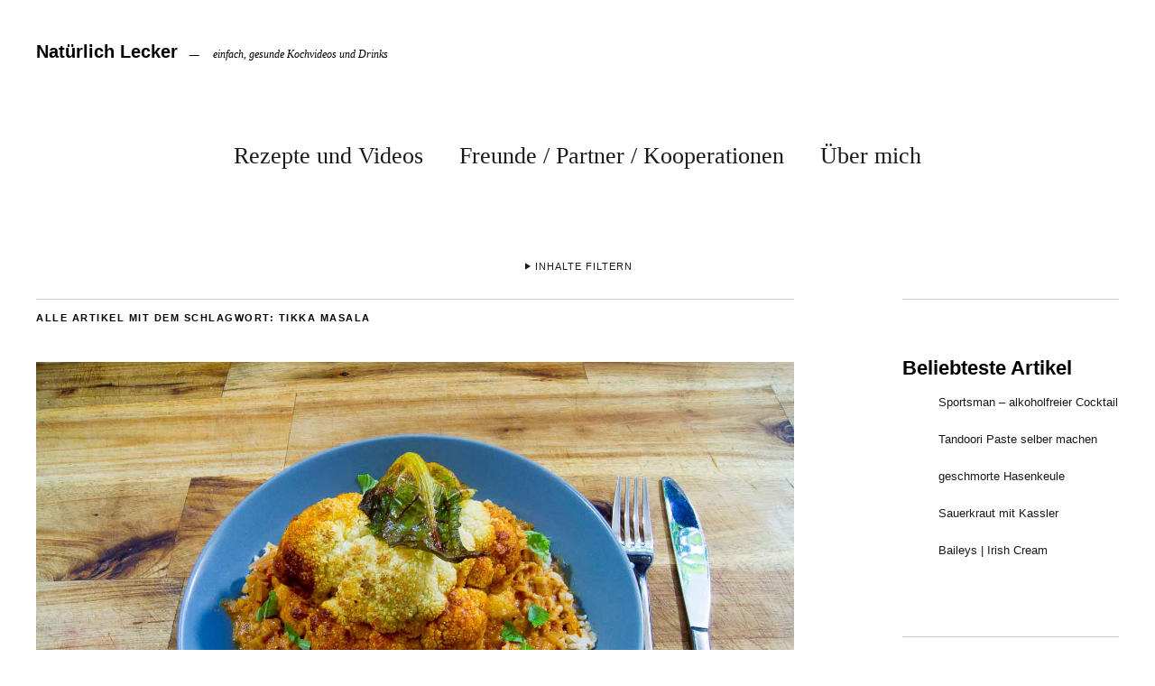

--- FILE ---
content_type: text/html; charset=UTF-8
request_url: https://www.natuerlichlecker.net/tag/tikka-masala
body_size: 15565
content:
<!DOCTYPE html><html lang="de"><head><meta charset="UTF-8" /><meta name="viewport" content="width=device-width,initial-scale=1"><link rel="profile" href="http://gmpg.org/xfn/11"><link rel="pingback" href="https://www.natuerlichlecker.net/xmlrpc.php"> <!--[if lt IE 9]> <script src="https://www.natuerlichlecker.net/wp-content/themes/zuki/js/html5.js"></script> <![endif]--><meta name='robots' content='index, follow, max-image-preview:large, max-snippet:-1, max-video-preview:-1' /><title>tikka masala Archives - Natürlich Lecker</title><link rel="canonical" href="https://www.natuerlichlecker.net/tag/tikka-masala" /><meta property="og:locale" content="de_DE" /><meta property="og:type" content="article" /><meta property="og:title" content="tikka masala Archives - Natürlich Lecker" /><meta property="og:url" content="https://www.natuerlichlecker.net/tag/tikka-masala" /><meta property="og:site_name" content="Natürlich Lecker" /> <script type="application/ld+json" class="yoast-schema-graph">{"@context":"https://schema.org","@graph":[{"@type":"CollectionPage","@id":"https://www.natuerlichlecker.net/tag/tikka-masala","url":"https://www.natuerlichlecker.net/tag/tikka-masala","name":"tikka masala Archives - Natürlich Lecker","isPartOf":{"@id":"https://www.natuerlichlecker.net/#website"},"primaryImageOfPage":{"@id":"https://www.natuerlichlecker.net/tag/tikka-masala#primaryimage"},"image":{"@id":"https://www.natuerlichlecker.net/tag/tikka-masala#primaryimage"},"thumbnailUrl":"https://www.natuerlichlecker.net/wp-content/uploads/2015/09/Blumenkohl-Tikka-Masala-2-von-1.jpg","breadcrumb":{"@id":"https://www.natuerlichlecker.net/tag/tikka-masala#breadcrumb"},"inLanguage":"de"},{"@type":"ImageObject","inLanguage":"de","@id":"https://www.natuerlichlecker.net/tag/tikka-masala#primaryimage","url":"https://www.natuerlichlecker.net/wp-content/uploads/2015/09/Blumenkohl-Tikka-Masala-2-von-1.jpg","contentUrl":"https://www.natuerlichlecker.net/wp-content/uploads/2015/09/Blumenkohl-Tikka-Masala-2-von-1.jpg","width":1536,"height":1024,"caption":"SONY DSC"},{"@type":"BreadcrumbList","@id":"https://www.natuerlichlecker.net/tag/tikka-masala#breadcrumb","itemListElement":[{"@type":"ListItem","position":1,"name":"Home","item":"https://www.natuerlichlecker.net/"},{"@type":"ListItem","position":2,"name":"tikka masala"}]},{"@type":"WebSite","@id":"https://www.natuerlichlecker.net/#website","url":"https://www.natuerlichlecker.net/","name":"Natürlich Lecker","description":"einfach, gesunde Kochvideos und Drinks","potentialAction":[{"@type":"SearchAction","target":{"@type":"EntryPoint","urlTemplate":"https://www.natuerlichlecker.net/?s={search_term_string}"},"query-input":{"@type":"PropertyValueSpecification","valueRequired":true,"valueName":"search_term_string"}}],"inLanguage":"de"}]}</script> <link rel="alternate" type="application/rss+xml" title="Natürlich Lecker &raquo; Feed" href="https://www.natuerlichlecker.net/feed" /> <script type="text/javascript" id="wpp-js" src="https://www.natuerlichlecker.net/wp-content/plugins/wordpress-popular-posts/assets/js/wpp.min.js?ver=7.3.6" data-sampling="0" data-sampling-rate="100" data-api-url="https://www.natuerlichlecker.net/wp-json/wordpress-popular-posts" data-post-id="0" data-token="66bc0430de" data-lang="0" data-debug="0"></script> <link rel="alternate" type="application/rss+xml" title="Natürlich Lecker &raquo; tikka masala Schlagwort-Feed" href="https://www.natuerlichlecker.net/tag/tikka-masala/feed" /><style id='wp-img-auto-sizes-contain-inline-css' type='text/css'>img:is([sizes=auto i],[sizes^="auto," i]){contain-intrinsic-size:3000px 1500px}
/*# sourceURL=wp-img-auto-sizes-contain-inline-css */</style><style id='wp-block-library-inline-css' type='text/css'>:root{--wp-block-synced-color:#7a00df;--wp-block-synced-color--rgb:122,0,223;--wp-bound-block-color:var(--wp-block-synced-color);--wp-editor-canvas-background:#ddd;--wp-admin-theme-color:#007cba;--wp-admin-theme-color--rgb:0,124,186;--wp-admin-theme-color-darker-10:#006ba1;--wp-admin-theme-color-darker-10--rgb:0,107,160.5;--wp-admin-theme-color-darker-20:#005a87;--wp-admin-theme-color-darker-20--rgb:0,90,135;--wp-admin-border-width-focus:2px}@media (min-resolution:192dpi){:root{--wp-admin-border-width-focus:1.5px}}.wp-element-button{cursor:pointer}:root .has-very-light-gray-background-color{background-color:#eee}:root .has-very-dark-gray-background-color{background-color:#313131}:root .has-very-light-gray-color{color:#eee}:root .has-very-dark-gray-color{color:#313131}:root .has-vivid-green-cyan-to-vivid-cyan-blue-gradient-background{background:linear-gradient(135deg,#00d084,#0693e3)}:root .has-purple-crush-gradient-background{background:linear-gradient(135deg,#34e2e4,#4721fb 50%,#ab1dfe)}:root .has-hazy-dawn-gradient-background{background:linear-gradient(135deg,#faaca8,#dad0ec)}:root .has-subdued-olive-gradient-background{background:linear-gradient(135deg,#fafae1,#67a671)}:root .has-atomic-cream-gradient-background{background:linear-gradient(135deg,#fdd79a,#004a59)}:root .has-nightshade-gradient-background{background:linear-gradient(135deg,#330968,#31cdcf)}:root .has-midnight-gradient-background{background:linear-gradient(135deg,#020381,#2874fc)}:root{--wp--preset--font-size--normal:16px;--wp--preset--font-size--huge:42px}.has-regular-font-size{font-size:1em}.has-larger-font-size{font-size:2.625em}.has-normal-font-size{font-size:var(--wp--preset--font-size--normal)}.has-huge-font-size{font-size:var(--wp--preset--font-size--huge)}.has-text-align-center{text-align:center}.has-text-align-left{text-align:left}.has-text-align-right{text-align:right}.has-fit-text{white-space:nowrap!important}#end-resizable-editor-section{display:none}.aligncenter{clear:both}.items-justified-left{justify-content:flex-start}.items-justified-center{justify-content:center}.items-justified-right{justify-content:flex-end}.items-justified-space-between{justify-content:space-between}.screen-reader-text{border:0;clip-path:inset(50%);height:1px;margin:-1px;overflow:hidden;padding:0;position:absolute;width:1px;word-wrap:normal!important}.screen-reader-text:focus{background-color:#ddd;clip-path:none;color:#444;display:block;font-size:1em;height:auto;left:5px;line-height:normal;padding:15px 23px 14px;text-decoration:none;top:5px;width:auto;z-index:100000}html :where(.has-border-color){border-style:solid}html :where([style*=border-top-color]){border-top-style:solid}html :where([style*=border-right-color]){border-right-style:solid}html :where([style*=border-bottom-color]){border-bottom-style:solid}html :where([style*=border-left-color]){border-left-style:solid}html :where([style*=border-width]){border-style:solid}html :where([style*=border-top-width]){border-top-style:solid}html :where([style*=border-right-width]){border-right-style:solid}html :where([style*=border-bottom-width]){border-bottom-style:solid}html :where([style*=border-left-width]){border-left-style:solid}html :where(img[class*=wp-image-]){height:auto;max-width:100%}:where(figure){margin:0 0 1em}html :where(.is-position-sticky){--wp-admin--admin-bar--position-offset:var(--wp-admin--admin-bar--height,0px)}@media screen and (max-width:600px){html :where(.is-position-sticky){--wp-admin--admin-bar--position-offset:0px}}

/*# sourceURL=wp-block-library-inline-css */</style><style id='global-styles-inline-css' type='text/css'>:root{--wp--preset--aspect-ratio--square: 1;--wp--preset--aspect-ratio--4-3: 4/3;--wp--preset--aspect-ratio--3-4: 3/4;--wp--preset--aspect-ratio--3-2: 3/2;--wp--preset--aspect-ratio--2-3: 2/3;--wp--preset--aspect-ratio--16-9: 16/9;--wp--preset--aspect-ratio--9-16: 9/16;--wp--preset--color--black: #000000;--wp--preset--color--cyan-bluish-gray: #abb8c3;--wp--preset--color--white: #ffffff;--wp--preset--color--pale-pink: #f78da7;--wp--preset--color--vivid-red: #cf2e2e;--wp--preset--color--luminous-vivid-orange: #ff6900;--wp--preset--color--luminous-vivid-amber: #fcb900;--wp--preset--color--light-green-cyan: #7bdcb5;--wp--preset--color--vivid-green-cyan: #00d084;--wp--preset--color--pale-cyan-blue: #8ed1fc;--wp--preset--color--vivid-cyan-blue: #0693e3;--wp--preset--color--vivid-purple: #9b51e0;--wp--preset--gradient--vivid-cyan-blue-to-vivid-purple: linear-gradient(135deg,rgb(6,147,227) 0%,rgb(155,81,224) 100%);--wp--preset--gradient--light-green-cyan-to-vivid-green-cyan: linear-gradient(135deg,rgb(122,220,180) 0%,rgb(0,208,130) 100%);--wp--preset--gradient--luminous-vivid-amber-to-luminous-vivid-orange: linear-gradient(135deg,rgb(252,185,0) 0%,rgb(255,105,0) 100%);--wp--preset--gradient--luminous-vivid-orange-to-vivid-red: linear-gradient(135deg,rgb(255,105,0) 0%,rgb(207,46,46) 100%);--wp--preset--gradient--very-light-gray-to-cyan-bluish-gray: linear-gradient(135deg,rgb(238,238,238) 0%,rgb(169,184,195) 100%);--wp--preset--gradient--cool-to-warm-spectrum: linear-gradient(135deg,rgb(74,234,220) 0%,rgb(151,120,209) 20%,rgb(207,42,186) 40%,rgb(238,44,130) 60%,rgb(251,105,98) 80%,rgb(254,248,76) 100%);--wp--preset--gradient--blush-light-purple: linear-gradient(135deg,rgb(255,206,236) 0%,rgb(152,150,240) 100%);--wp--preset--gradient--blush-bordeaux: linear-gradient(135deg,rgb(254,205,165) 0%,rgb(254,45,45) 50%,rgb(107,0,62) 100%);--wp--preset--gradient--luminous-dusk: linear-gradient(135deg,rgb(255,203,112) 0%,rgb(199,81,192) 50%,rgb(65,88,208) 100%);--wp--preset--gradient--pale-ocean: linear-gradient(135deg,rgb(255,245,203) 0%,rgb(182,227,212) 50%,rgb(51,167,181) 100%);--wp--preset--gradient--electric-grass: linear-gradient(135deg,rgb(202,248,128) 0%,rgb(113,206,126) 100%);--wp--preset--gradient--midnight: linear-gradient(135deg,rgb(2,3,129) 0%,rgb(40,116,252) 100%);--wp--preset--font-size--small: 13px;--wp--preset--font-size--medium: 20px;--wp--preset--font-size--large: 36px;--wp--preset--font-size--x-large: 42px;--wp--preset--spacing--20: 0.44rem;--wp--preset--spacing--30: 0.67rem;--wp--preset--spacing--40: 1rem;--wp--preset--spacing--50: 1.5rem;--wp--preset--spacing--60: 2.25rem;--wp--preset--spacing--70: 3.38rem;--wp--preset--spacing--80: 5.06rem;--wp--preset--shadow--natural: 6px 6px 9px rgba(0, 0, 0, 0.2);--wp--preset--shadow--deep: 12px 12px 50px rgba(0, 0, 0, 0.4);--wp--preset--shadow--sharp: 6px 6px 0px rgba(0, 0, 0, 0.2);--wp--preset--shadow--outlined: 6px 6px 0px -3px rgb(255, 255, 255), 6px 6px rgb(0, 0, 0);--wp--preset--shadow--crisp: 6px 6px 0px rgb(0, 0, 0);}:where(.is-layout-flex){gap: 0.5em;}:where(.is-layout-grid){gap: 0.5em;}body .is-layout-flex{display: flex;}.is-layout-flex{flex-wrap: wrap;align-items: center;}.is-layout-flex > :is(*, div){margin: 0;}body .is-layout-grid{display: grid;}.is-layout-grid > :is(*, div){margin: 0;}:where(.wp-block-columns.is-layout-flex){gap: 2em;}:where(.wp-block-columns.is-layout-grid){gap: 2em;}:where(.wp-block-post-template.is-layout-flex){gap: 1.25em;}:where(.wp-block-post-template.is-layout-grid){gap: 1.25em;}.has-black-color{color: var(--wp--preset--color--black) !important;}.has-cyan-bluish-gray-color{color: var(--wp--preset--color--cyan-bluish-gray) !important;}.has-white-color{color: var(--wp--preset--color--white) !important;}.has-pale-pink-color{color: var(--wp--preset--color--pale-pink) !important;}.has-vivid-red-color{color: var(--wp--preset--color--vivid-red) !important;}.has-luminous-vivid-orange-color{color: var(--wp--preset--color--luminous-vivid-orange) !important;}.has-luminous-vivid-amber-color{color: var(--wp--preset--color--luminous-vivid-amber) !important;}.has-light-green-cyan-color{color: var(--wp--preset--color--light-green-cyan) !important;}.has-vivid-green-cyan-color{color: var(--wp--preset--color--vivid-green-cyan) !important;}.has-pale-cyan-blue-color{color: var(--wp--preset--color--pale-cyan-blue) !important;}.has-vivid-cyan-blue-color{color: var(--wp--preset--color--vivid-cyan-blue) !important;}.has-vivid-purple-color{color: var(--wp--preset--color--vivid-purple) !important;}.has-black-background-color{background-color: var(--wp--preset--color--black) !important;}.has-cyan-bluish-gray-background-color{background-color: var(--wp--preset--color--cyan-bluish-gray) !important;}.has-white-background-color{background-color: var(--wp--preset--color--white) !important;}.has-pale-pink-background-color{background-color: var(--wp--preset--color--pale-pink) !important;}.has-vivid-red-background-color{background-color: var(--wp--preset--color--vivid-red) !important;}.has-luminous-vivid-orange-background-color{background-color: var(--wp--preset--color--luminous-vivid-orange) !important;}.has-luminous-vivid-amber-background-color{background-color: var(--wp--preset--color--luminous-vivid-amber) !important;}.has-light-green-cyan-background-color{background-color: var(--wp--preset--color--light-green-cyan) !important;}.has-vivid-green-cyan-background-color{background-color: var(--wp--preset--color--vivid-green-cyan) !important;}.has-pale-cyan-blue-background-color{background-color: var(--wp--preset--color--pale-cyan-blue) !important;}.has-vivid-cyan-blue-background-color{background-color: var(--wp--preset--color--vivid-cyan-blue) !important;}.has-vivid-purple-background-color{background-color: var(--wp--preset--color--vivid-purple) !important;}.has-black-border-color{border-color: var(--wp--preset--color--black) !important;}.has-cyan-bluish-gray-border-color{border-color: var(--wp--preset--color--cyan-bluish-gray) !important;}.has-white-border-color{border-color: var(--wp--preset--color--white) !important;}.has-pale-pink-border-color{border-color: var(--wp--preset--color--pale-pink) !important;}.has-vivid-red-border-color{border-color: var(--wp--preset--color--vivid-red) !important;}.has-luminous-vivid-orange-border-color{border-color: var(--wp--preset--color--luminous-vivid-orange) !important;}.has-luminous-vivid-amber-border-color{border-color: var(--wp--preset--color--luminous-vivid-amber) !important;}.has-light-green-cyan-border-color{border-color: var(--wp--preset--color--light-green-cyan) !important;}.has-vivid-green-cyan-border-color{border-color: var(--wp--preset--color--vivid-green-cyan) !important;}.has-pale-cyan-blue-border-color{border-color: var(--wp--preset--color--pale-cyan-blue) !important;}.has-vivid-cyan-blue-border-color{border-color: var(--wp--preset--color--vivid-cyan-blue) !important;}.has-vivid-purple-border-color{border-color: var(--wp--preset--color--vivid-purple) !important;}.has-vivid-cyan-blue-to-vivid-purple-gradient-background{background: var(--wp--preset--gradient--vivid-cyan-blue-to-vivid-purple) !important;}.has-light-green-cyan-to-vivid-green-cyan-gradient-background{background: var(--wp--preset--gradient--light-green-cyan-to-vivid-green-cyan) !important;}.has-luminous-vivid-amber-to-luminous-vivid-orange-gradient-background{background: var(--wp--preset--gradient--luminous-vivid-amber-to-luminous-vivid-orange) !important;}.has-luminous-vivid-orange-to-vivid-red-gradient-background{background: var(--wp--preset--gradient--luminous-vivid-orange-to-vivid-red) !important;}.has-very-light-gray-to-cyan-bluish-gray-gradient-background{background: var(--wp--preset--gradient--very-light-gray-to-cyan-bluish-gray) !important;}.has-cool-to-warm-spectrum-gradient-background{background: var(--wp--preset--gradient--cool-to-warm-spectrum) !important;}.has-blush-light-purple-gradient-background{background: var(--wp--preset--gradient--blush-light-purple) !important;}.has-blush-bordeaux-gradient-background{background: var(--wp--preset--gradient--blush-bordeaux) !important;}.has-luminous-dusk-gradient-background{background: var(--wp--preset--gradient--luminous-dusk) !important;}.has-pale-ocean-gradient-background{background: var(--wp--preset--gradient--pale-ocean) !important;}.has-electric-grass-gradient-background{background: var(--wp--preset--gradient--electric-grass) !important;}.has-midnight-gradient-background{background: var(--wp--preset--gradient--midnight) !important;}.has-small-font-size{font-size: var(--wp--preset--font-size--small) !important;}.has-medium-font-size{font-size: var(--wp--preset--font-size--medium) !important;}.has-large-font-size{font-size: var(--wp--preset--font-size--large) !important;}.has-x-large-font-size{font-size: var(--wp--preset--font-size--x-large) !important;}
/*# sourceURL=global-styles-inline-css */</style><style id='classic-theme-styles-inline-css' type='text/css'>/*! This file is auto-generated */
.wp-block-button__link{color:#fff;background-color:#32373c;border-radius:9999px;box-shadow:none;text-decoration:none;padding:calc(.667em + 2px) calc(1.333em + 2px);font-size:1.125em}.wp-block-file__button{background:#32373c;color:#fff;text-decoration:none}
/*# sourceURL=/wp-includes/css/classic-themes.min.css */</style><link rel='stylesheet' id='contact-form-7-css' href='https://www.natuerlichlecker.net/wp-content/cache/autoptimize/css/autoptimize_single_64ac31699f5326cb3c76122498b76f66.css?ver=6.1.4' type='text/css' media='all' /><link rel='stylesheet' id='wordpress-popular-posts-css-css' href='https://www.natuerlichlecker.net/wp-content/cache/autoptimize/css/autoptimize_single_bc659c66ff1402b607f62f19f57691fd.css?ver=7.3.6' type='text/css' media='all' /><link rel='stylesheet' id='zuki-flex-slider-style-css' href='https://www.natuerlichlecker.net/wp-content/cache/autoptimize/css/autoptimize_single_2aa16dee18bd244685fa8ec59b0bae02.css?ver=adbf99db356bd65c68efe500ce813d17' type='text/css' media='all' /><link rel='stylesheet' id='genericons-css' href='https://www.natuerlichlecker.net/wp-content/cache/autoptimize/css/autoptimize_single_8604c201ca1b346289d82daf2b6c91f6.css?ver=3.0.3' type='text/css' media='all' /><link rel='stylesheet' id='zuki-style-css' href='https://www.natuerlichlecker.net/wp-content/cache/autoptimize/css/autoptimize_single_96227fbca8e9f9c59fee7f0941eaa2b2.css?ver=20140630' type='text/css' media='all' /><link rel='stylesheet' id='borlabs-cookie-css' href='https://www.natuerlichlecker.net/wp-content/cache/autoptimize/css/autoptimize_single_b1e26a32937668b2d653564e75280bf6.css?ver=1.9.9-1' type='text/css' media='all' /><style id='borlabs-cookie-inline-css' type='text/css'>[data-borlabs-cookie-wrap] [data-borlabs-cookie] {background:#f9f9f9 !important; color:#606569 !important;}
[data-borlabs-cookie-wrap] [data-borlabs-cookie] p {color:#606569 !important;}
[data-borlabs-cookie-wrap] [data-borlabs-cookie] p a {color:#288fe9 !important;}
[data-borlabs-cookie-wrap] [data-borlabs-cookie] p.borlabsCookieSubHeadline {background:#eeeeee !important;}
[data-borlabs-cookie-wrap] [data-borlabs-cookie] p.borlabsCookieSuccess {color:#5eb930 !important;}
[data-borlabs-cookie-wrap] [data-borlabs-cookie] [data-borlabs-selection] ul {border-top: 1px solid #f2f2f2 !important; border-left: 1px solid #f2f2f2 !important; border-right: 1px solid #f2f2f2 !important;}
[data-borlabs-cookie-wrap] [data-borlabs-cookie] [data-borlabs-selection] ul li.cookieOption1 {background:#ffffff !important; border-bottom: 1px solid #f2f2f2 !important; color:#606569 !important;}
[data-borlabs-cookie-wrap] [data-borlabs-cookie] [data-borlabs-selection] ul li.cookieOption1:hover {background-color:#288fe9 !important; color:#ffffff !important;}
[data-borlabs-cookie-wrap] [data-borlabs-cookie] [data-borlabs-selection] ul li.cookieOption2 {background:#ffffff !important; border-bottom: 1px solid #f2f2f2 !important; color:#606569 !important;}
[data-borlabs-cookie-wrap] [data-borlabs-cookie] [data-borlabs-selection] ul li.cookieOption2:hover {background-color:#288fe9 !important; color:#ffffff !important;}
[data-borlabs-cookie-wrap] [data-borlabs-cookie] [data-borlabs-selection] ul li.cookieOption3 {background:#ffffff !important; border-bottom: 1px solid #f2f2f2 !important; color:#606569 !important;}
[data-borlabs-cookie-wrap] [data-borlabs-cookie] [data-borlabs-selection] ul li.cookieOption3:hover {background-color:#288fe9 !important; color:#ffffff !important;}
[data-borlabs-cookie-wrap] [data-borlabs-cookie] [data-borlabs-help] a {color:#288fe9 !important;}
.borlabs-cookie-bct-default, [data-borlabs-cookie-opt-out] {background:#efefef !important; color: #666666 !important;}
.borlabs-cookie-bct-default p, [data-borlabs-cookie-opt-out] p {color: #666666 !important;}
.borlabs-cookie-bct-default a[role="button"], [data-borlabs-cookie-opt-out] a[role="button"] {background:#288fe9 !important; color: #ffffff !important;}
.borlabs-cookie-bct-default a[role="button"]:hover, [data-borlabs-cookie-opt-out] a[role="button"]:hover {background:#2875e9 !important; color: #ffffff !important;}
[data-borlabs-cookie-opt-out] [data-borlabs-cookie-opt-out-success] {color: #5eb930 !important;}
/*# sourceURL=borlabs-cookie-inline-css */</style><link rel='stylesheet' id='wpgdprc-front-css-css' href='https://www.natuerlichlecker.net/wp-content/cache/autoptimize/css/autoptimize_single_75cff761286bc648aa0ad67c61dca2b7.css?ver=1706540408' type='text/css' media='all' /><style id='wpgdprc-front-css-inline-css' type='text/css'>:root{--wp-gdpr--bar--background-color: #000000;--wp-gdpr--bar--color: #ffffff;--wp-gdpr--button--background-color: #000000;--wp-gdpr--button--background-color--darken: #000000;--wp-gdpr--button--color: #ffffff;}
/*# sourceURL=wpgdprc-front-css-inline-css */</style> <script type="text/javascript" src="https://www.natuerlichlecker.net/wp-includes/js/jquery/jquery.min.js?ver=3.7.1" id="jquery-core-js"></script> <script defer type="text/javascript" src="https://www.natuerlichlecker.net/wp-includes/js/jquery/jquery-migrate.min.js?ver=3.4.1" id="jquery-migrate-js"></script> <script defer type="text/javascript" src="https://www.natuerlichlecker.net/wp-content/cache/autoptimize/js/autoptimize_single_231d5791baf6196fd38a630f5726d978.js?ver=1.1" id="zuki-fitvids-js"></script> <script defer type="text/javascript" src="https://www.natuerlichlecker.net/wp-content/themes/zuki/js/flex-slider/jquery.flexslider-min.js?ver=adbf99db356bd65c68efe500ce813d17" id="zuki-flex-slider-js"></script> <script defer type="text/javascript" src="https://www.natuerlichlecker.net/wp-content/cache/autoptimize/js/autoptimize_single_8ffb4c171e3b8fb9f4f0dcc155db11ef.js?ver=20140426" id="zuki-script-js"></script> <script defer id="wpgdprc-front-js-js-extra" src="[data-uri]"></script> <script defer type="text/javascript" src="https://www.natuerlichlecker.net/wp-content/plugins/wp-gdpr-compliance/Assets/js/front.min.js?ver=1706540408" id="wpgdprc-front-js-js"></script> <link rel="https://api.w.org/" href="https://www.natuerlichlecker.net/wp-json/" /><link rel="alternate" title="JSON" type="application/json" href="https://www.natuerlichlecker.net/wp-json/wp/v2/tags/1321" /><link rel="EditURI" type="application/rsd+xml" title="RSD" href="https://www.natuerlichlecker.net/xmlrpc.php?rsd" /> <script type="text/javascript">(function(url){
	if(/(?:Chrome\/26\.0\.1410\.63 Safari\/537\.31|WordfenceTestMonBot)/.test(navigator.userAgent)){ return; }
	var addEvent = function(evt, handler) {
		if (window.addEventListener) {
			document.addEventListener(evt, handler, false);
		} else if (window.attachEvent) {
			document.attachEvent('on' + evt, handler);
		}
	};
	var removeEvent = function(evt, handler) {
		if (window.removeEventListener) {
			document.removeEventListener(evt, handler, false);
		} else if (window.detachEvent) {
			document.detachEvent('on' + evt, handler);
		}
	};
	var evts = 'contextmenu dblclick drag dragend dragenter dragleave dragover dragstart drop keydown keypress keyup mousedown mousemove mouseout mouseover mouseup mousewheel scroll'.split(' ');
	var logHuman = function() {
		if (window.wfLogHumanRan) { return; }
		window.wfLogHumanRan = true;
		var wfscr = document.createElement('script');
		wfscr.type = 'text/javascript';
		wfscr.async = true;
		wfscr.src = url + '&r=' + Math.random();
		(document.getElementsByTagName('head')[0]||document.getElementsByTagName('body')[0]).appendChild(wfscr);
		for (var i = 0; i < evts.length; i++) {
			removeEvent(evts[i], logHuman);
		}
	};
	for (var i = 0; i < evts.length; i++) {
		addEvent(evts[i], logHuman);
	}
})('//www.natuerlichlecker.net/?wordfence_lh=1&hid=FC70A97BC34D78C1A3EBE2780209EC0B');</script> <style id="wpp-loading-animation-styles">@-webkit-keyframes bgslide{from{background-position-x:0}to{background-position-x:-200%}}@keyframes bgslide{from{background-position-x:0}to{background-position-x:-200%}}.wpp-widget-block-placeholder,.wpp-shortcode-placeholder{margin:0 auto;width:60px;height:3px;background:#dd3737;background:linear-gradient(90deg,#dd3737 0%,#571313 10%,#dd3737 100%);background-size:200% auto;border-radius:3px;-webkit-animation:bgslide 1s infinite linear;animation:bgslide 1s infinite linear}</style><style type="text/css">.widget-area p.summary a,
		.entry-content p a,
		.entry-content li a,
		.page .entry-content p a,
		blockquote cite a,
		.textwidget a,
		#comments .comment-text a,
		.authorbox p.author-description a {color: #bf5c05;}
		.widget_zuki_recentposts_color .bg-wrap {background: ;}
		.archive-menu-content {background: ;}</style></head><body class="archive tag tag-tikka-masala tag-1321 wp-theme-zuki"><div id="container"><header id="masthead" class="cf" role="banner"><div id="site-title"><h1><a href="https://www.natuerlichlecker.net/" title="Natürlich Lecker">Natürlich Lecker</a></h1><h2 class="site-description">einfach, gesunde Kochvideos und Drinks</h2></div> <a href="#menuopen" id="mobile-menu-toggle"><span>Menü</span></a><div id="mobile-menu-wrap" class="cf"><nav id="site-nav" class="cf"><ul id="menu-hauptmenue" class="nav-menu"><li id="menu-item-10" class="menu-item menu-item-type-post_type menu-item-object-page menu-item-has-children menu-item-10"><a href="https://www.natuerlichlecker.net/rezepte-und-videos">Rezepte und Videos</a><ul class="sub-menu"><li id="menu-item-14" class="menu-item menu-item-type-taxonomy menu-item-object-category menu-item-14"><a href="https://www.natuerlichlecker.net/category/rezepte-fuer-jeden-tag">Rezepte für jeden Tag</a></li><li id="menu-item-13" class="menu-item menu-item-type-taxonomy menu-item-object-category menu-item-13"><a href="https://www.natuerlichlecker.net/category/kuchenkeksebrot-co">Kuchen,Kekse,Brot &#038; Co.</a></li><li id="menu-item-11" class="menu-item menu-item-type-taxonomy menu-item-object-category menu-item-11"><a href="https://www.natuerlichlecker.net/category/drinks-getraenke">Drinks / Getränke</a></li><li id="menu-item-3596" class="menu-item menu-item-type-taxonomy menu-item-object-category menu-item-3596"><a href="https://www.natuerlichlecker.net/category/eis-und-desserts">Desserts, Eis, Süßigkeiten und andere Naschereien</a></li><li id="menu-item-12" class="menu-item menu-item-type-taxonomy menu-item-object-category menu-item-12"><a href="https://www.natuerlichlecker.net/category/haltbarmachen">Haltbarmachen</a></li><li id="menu-item-16" class="menu-item menu-item-type-taxonomy menu-item-object-category menu-item-16"><a href="https://www.natuerlichlecker.net/category/warenkunde">Warenkunde</a></li><li id="menu-item-15" class="menu-item menu-item-type-taxonomy menu-item-object-category menu-item-15"><a href="https://www.natuerlichlecker.net/category/vlogs-follow-me-around-und-mehr">Vlogs, follow me around und mehr</a></li><li id="menu-item-249" class="menu-item menu-item-type-taxonomy menu-item-object-category menu-item-249"><a href="https://www.natuerlichlecker.net/category/weihnachten">Weihnachten</a></li><li id="menu-item-1687" class="menu-item menu-item-type-post_type menu-item-object-page menu-item-has-children menu-item-1687"><a href="https://www.natuerlichlecker.net/serien">Serien</a><ul class="sub-menu"><li id="menu-item-935" class="menu-item menu-item-type-taxonomy menu-item-object-category menu-item-935"><a href="https://www.natuerlichlecker.net/category/sweet-september">Sweet September</a></li><li id="menu-item-1642" class="menu-item menu-item-type-taxonomy menu-item-object-category menu-item-1642"><a href="https://www.natuerlichlecker.net/category/holland-und-belgien">Holland und Belgien</a></li><li id="menu-item-3597" class="menu-item menu-item-type-taxonomy menu-item-object-category menu-item-3597"><a href="https://www.natuerlichlecker.net/category/sushi">Sushi</a></li><li id="menu-item-2801" class="menu-item menu-item-type-taxonomy menu-item-object-category menu-item-2801"><a href="https://www.natuerlichlecker.net/category/bunte-kinderteller">bunte Kinderteller</a></li></ul></li></ul></li><li id="menu-item-4152" class="menu-item menu-item-type-post_type menu-item-object-page menu-item-4152"><a href="https://www.natuerlichlecker.net/partner-und-freunde">Freunde / Partner / Kooperationen</a></li><li id="menu-item-27" class="menu-item menu-item-type-post_type menu-item-object-page menu-item-27"><a href="https://www.natuerlichlecker.net/philosophie">Über mich</a></li></ul></nav> <a href="#menuclose" id="mobile-menu-close"><span>Menü schiessen</span></a></div><div class="archive-menu-wrap cf"> <a href="#contents" class="archive-menu-toggle"><span>Inhalte filtern</span></a><div class="archive-menu-content cf"> <a href="#closecontents" class="archive-menu-close"><span>Inhalte schliessen</span></a><div class="list-years"><h3 class="archive-menu-title">Jahre</h3><ul class="yearly"><li><a href='https://www.natuerlichlecker.net/2023'>2023</a></li><li><a href='https://www.natuerlichlecker.net/2022'>2022</a></li><li><a href='https://www.natuerlichlecker.net/2019'>2019</a></li><li><a href='https://www.natuerlichlecker.net/2018'>2018</a></li><li><a href='https://www.natuerlichlecker.net/2017'>2017</a></li><li><a href='https://www.natuerlichlecker.net/2016'>2016</a></li><li><a href='https://www.natuerlichlecker.net/2015'>2015</a></li><li><a href='https://www.natuerlichlecker.net/2014'>2014</a></li><li><a href='https://www.natuerlichlecker.net/2013'>2013</a></li><li><a href='https://www.natuerlichlecker.net/2012'>2012</a></li></ul></div><div class="list-authors"><h3 class="archive-menu-title">Autoren</h3><ul class="authors"><li><a href=https://www.natuerlichlecker.net/author/natuerlichlecker2012><span class="author-avatar"><img alt='' src='https://secure.gravatar.com/avatar/8eb27f5e7eb38742b0ad510133bcd5e67a94713c6ba1754d164f3e3fe5ae8e9e?s=50&#038;d=mm&#038;r=g' srcset='https://secure.gravatar.com/avatar/8eb27f5e7eb38742b0ad510133bcd5e67a94713c6ba1754d164f3e3fe5ae8e9e?s=100&#038;d=mm&#038;r=g 2x' class='avatar avatar-50 photo' height='50' width='50' decoding='async'/></span><span class="author-name">Natuerlich Lecker</span></a></li></ul></div><div class="list-months-cats-tags"><h3 class="archive-menu-title">Filtern nach Monat</h3><ul class="monthly"><li><a href='https://www.natuerlichlecker.net/2023/08'>August 2023</a></li><li><a href='https://www.natuerlichlecker.net/2023/07'>Juli 2023</a></li><li><a href='https://www.natuerlichlecker.net/2022/10'>Oktober 2022</a></li><li><a href='https://www.natuerlichlecker.net/2019/10'>Oktober 2019</a></li><li><a href='https://www.natuerlichlecker.net/2019/08'>August 2019</a></li><li><a href='https://www.natuerlichlecker.net/2018/04'>April 2018</a></li><li><a href='https://www.natuerlichlecker.net/2017/12'>Dezember 2017</a></li><li><a href='https://www.natuerlichlecker.net/2017/06'>Juni 2017</a></li><li><a href='https://www.natuerlichlecker.net/2017/05'>Mai 2017</a></li><li><a href='https://www.natuerlichlecker.net/2017/04'>April 2017</a></li><li><a href='https://www.natuerlichlecker.net/2017/03'>März 2017</a></li><li><a href='https://www.natuerlichlecker.net/2017/02'>Februar 2017</a></li><li><a href='https://www.natuerlichlecker.net/2017/01'>Januar 2017</a></li><li><a href='https://www.natuerlichlecker.net/2016/12'>Dezember 2016</a></li><li><a href='https://www.natuerlichlecker.net/2016/11'>November 2016</a></li><li><a href='https://www.natuerlichlecker.net/2016/10'>Oktober 2016</a></li><li><a href='https://www.natuerlichlecker.net/2016/09'>September 2016</a></li><li><a href='https://www.natuerlichlecker.net/2016/08'>August 2016</a></li><li><a href='https://www.natuerlichlecker.net/2016/07'>Juli 2016</a></li><li><a href='https://www.natuerlichlecker.net/2016/06'>Juni 2016</a></li><li><a href='https://www.natuerlichlecker.net/2016/05'>Mai 2016</a></li><li><a href='https://www.natuerlichlecker.net/2016/04'>April 2016</a></li><li><a href='https://www.natuerlichlecker.net/2016/03'>März 2016</a></li><li><a href='https://www.natuerlichlecker.net/2016/02'>Februar 2016</a></li><li><a href='https://www.natuerlichlecker.net/2016/01'>Januar 2016</a></li><li><a href='https://www.natuerlichlecker.net/2015/12'>Dezember 2015</a></li><li><a href='https://www.natuerlichlecker.net/2015/11'>November 2015</a></li><li><a href='https://www.natuerlichlecker.net/2015/10'>Oktober 2015</a></li><li><a href='https://www.natuerlichlecker.net/2015/09'>September 2015</a></li><li><a href='https://www.natuerlichlecker.net/2015/08'>August 2015</a></li><li><a href='https://www.natuerlichlecker.net/2015/07'>Juli 2015</a></li><li><a href='https://www.natuerlichlecker.net/2015/06'>Juni 2015</a></li><li><a href='https://www.natuerlichlecker.net/2015/05'>Mai 2015</a></li><li><a href='https://www.natuerlichlecker.net/2015/04'>April 2015</a></li><li><a href='https://www.natuerlichlecker.net/2015/03'>März 2015</a></li><li><a href='https://www.natuerlichlecker.net/2015/02'>Februar 2015</a></li><li><a href='https://www.natuerlichlecker.net/2015/01'>Januar 2015</a></li><li><a href='https://www.natuerlichlecker.net/2014/12'>Dezember 2014</a></li><li><a href='https://www.natuerlichlecker.net/2014/11'>November 2014</a></li><li><a href='https://www.natuerlichlecker.net/2014/10'>Oktober 2014</a></li><li><a href='https://www.natuerlichlecker.net/2014/09'>September 2014</a></li><li><a href='https://www.natuerlichlecker.net/2014/08'>August 2014</a></li><li><a href='https://www.natuerlichlecker.net/2014/07'>Juli 2014</a></li><li><a href='https://www.natuerlichlecker.net/2014/06'>Juni 2014</a></li><li><a href='https://www.natuerlichlecker.net/2014/05'>Mai 2014</a></li><li><a href='https://www.natuerlichlecker.net/2014/04'>April 2014</a></li><li><a href='https://www.natuerlichlecker.net/2014/03'>März 2014</a></li><li><a href='https://www.natuerlichlecker.net/2014/02'>Februar 2014</a></li><li><a href='https://www.natuerlichlecker.net/2014/01'>Januar 2014</a></li><li><a href='https://www.natuerlichlecker.net/2013/12'>Dezember 2013</a></li><li><a href='https://www.natuerlichlecker.net/2013/11'>November 2013</a></li><li><a href='https://www.natuerlichlecker.net/2013/10'>Oktober 2013</a></li><li><a href='https://www.natuerlichlecker.net/2013/09'>September 2013</a></li><li><a href='https://www.natuerlichlecker.net/2013/08'>August 2013</a></li><li><a href='https://www.natuerlichlecker.net/2013/07'>Juli 2013</a></li><li><a href='https://www.natuerlichlecker.net/2013/06'>Juni 2013</a></li><li><a href='https://www.natuerlichlecker.net/2013/05'>Mai 2013</a></li><li><a href='https://www.natuerlichlecker.net/2013/04'>April 2013</a></li><li><a href='https://www.natuerlichlecker.net/2013/03'>März 2013</a></li><li><a href='https://www.natuerlichlecker.net/2013/02'>Februar 2013</a></li><li><a href='https://www.natuerlichlecker.net/2013/01'>Januar 2013</a></li><li><a href='https://www.natuerlichlecker.net/2012/12'>Dezember 2012</a></li><li><a href='https://www.natuerlichlecker.net/2012/11'>November 2012</a></li><li><a href='https://www.natuerlichlecker.net/2012/10'>Oktober 2012</a></li><li><a href='https://www.natuerlichlecker.net/2012/09'>September 2012</a></li><li><a href='https://www.natuerlichlecker.net/2012/08'>August 2012</a></li><li><a href='https://www.natuerlichlecker.net/2012/07'>Juli 2012</a></li><li><a href='https://www.natuerlichlecker.net/2012/06'>Juni 2012</a></li></ul><h3 class="archive-menu-title">Filtern nach Kategorie</h3><ul><li class="cat-item cat-item-1"><a href="https://www.natuerlichlecker.net/category/allgemein">Allgemein</a></li><li class="cat-item cat-item-1709"><a href="https://www.natuerlichlecker.net/category/artikel">Artikel</a></li><li class="cat-item cat-item-959"><a href="https://www.natuerlichlecker.net/category/bunte-kinderteller">bunte Kinderteller</a></li><li class="cat-item cat-item-1206"><a href="https://www.natuerlichlecker.net/category/eis-und-desserts">Desserts, Eis, Süßigkeiten und andere Naschereien</a></li><li class="cat-item cat-item-5"><a href="https://www.natuerlichlecker.net/category/drinks-getraenke">Drinks / Getränke</a></li><li class="cat-item cat-item-6"><a href="https://www.natuerlichlecker.net/category/haltbarmachen">Haltbarmachen</a></li><li class="cat-item cat-item-718"><a href="https://www.natuerlichlecker.net/category/holland-und-belgien">Holland und Belgien</a></li><li class="cat-item cat-item-4"><a href="https://www.natuerlichlecker.net/category/kuchenkeksebrot-co">Kuchen, Kekse, Brot &amp; Co.</a></li><li class="cat-item cat-item-661"><a href="https://www.natuerlichlecker.net/category/reviews">Reviews</a></li><li class="cat-item cat-item-3"><a href="https://www.natuerlichlecker.net/category/rezepte-fuer-jeden-tag">Rezepte für jeden Tag</a></li><li class="cat-item cat-item-1123"><a href="https://www.natuerlichlecker.net/category/sushi">Sushi</a></li><li class="cat-item cat-item-575"><a href="https://www.natuerlichlecker.net/category/sweet-september">Sweet September</a></li><li class="cat-item cat-item-8"><a href="https://www.natuerlichlecker.net/category/vlogs-follow-me-around-und-mehr">Vlogs, follow me around und mehr</a></li><li class="cat-item cat-item-7"><a href="https://www.natuerlichlecker.net/category/warenkunde">Warenkunde</a></li><li class="cat-item cat-item-16"><a href="https://www.natuerlichlecker.net/category/weihnachten">Weihnachten</a></li></ul><h3 class="archive-menu-title">Filtern nach Schlagwörtern</h3><div class="archive-menu-tags"> <a href="https://www.natuerlichlecker.net/tag/alkoholfreier-cocktail" class="tag-cloud-link tag-link-1460 tag-link-position-1" style="font-size: 11.943661971831pt;" aria-label="alkoholfreier Cocktail (32 Einträge)">alkoholfreier Cocktail</a> / <a href="https://www.natuerlichlecker.net/tag/apfel" class="tag-cloud-link tag-link-62 tag-link-position-2" style="font-size: 8.7887323943662pt;" aria-label="Apfel (22 Einträge)">Apfel</a> / <a href="https://www.natuerlichlecker.net/tag/auflauf" class="tag-cloud-link tag-link-85 tag-link-position-3" style="font-size: 8.3943661971831pt;" aria-label="Auflauf (21 Einträge)">Auflauf</a> / <a href="https://www.natuerlichlecker.net/tag/backen" class="tag-cloud-link tag-link-11 tag-link-position-4" style="font-size: 14.901408450704pt;" aria-label="backen (46 Einträge)">backen</a> / <a href="https://www.natuerlichlecker.net/tag/brot" class="tag-cloud-link tag-link-10 tag-link-position-5" style="font-size: 8.7887323943662pt;" aria-label="Brot (22 Einträge)">Brot</a> / <a href="https://www.natuerlichlecker.net/tag/cocktail" class="tag-cloud-link tag-link-153 tag-link-position-6" style="font-size: 11.943661971831pt;" aria-label="Cocktail (32 Einträge)">Cocktail</a> / <a href="https://www.natuerlichlecker.net/tag/creme" class="tag-cloud-link tag-link-289 tag-link-position-7" style="font-size: 8.7887323943662pt;" aria-label="Creme (22 Einträge)">Creme</a> / <a href="https://www.natuerlichlecker.net/tag/dessert" class="tag-cloud-link tag-link-353 tag-link-position-8" style="font-size: 9.5774647887324pt;" aria-label="Dessert (24 Einträge)">Dessert</a> / <a href="https://www.natuerlichlecker.net/tag/drink" class="tag-cloud-link tag-link-155 tag-link-position-9" style="font-size: 10.56338028169pt;" aria-label="Drink (27 Einträge)">Drink</a> / <a href="https://www.natuerlichlecker.net/tag/einfach" class="tag-cloud-link tag-link-15 tag-link-position-10" style="font-size: 8.3943661971831pt;" aria-label="einfach (21 Einträge)">einfach</a> / <a href="https://www.natuerlichlecker.net/tag/eintopf" class="tag-cloud-link tag-link-140 tag-link-position-11" style="font-size: 9.5774647887324pt;" aria-label="Eintopf (24 Einträge)">Eintopf</a> / <a href="https://www.natuerlichlecker.net/tag/eis" class="tag-cloud-link tag-link-157 tag-link-position-12" style="font-size: 12.140845070423pt;" aria-label="Eis (33 Einträge)">Eis</a> / <a href="https://www.natuerlichlecker.net/tag/erdbeeren" class="tag-cloud-link tag-link-25 tag-link-position-13" style="font-size: 9.5774647887324pt;" aria-label="Erdbeeren (24 Einträge)">Erdbeeren</a> / <a href="https://www.natuerlichlecker.net/tag/fleisch" class="tag-cloud-link tag-link-178 tag-link-position-14" style="font-size: 8pt;" aria-label="Fleisch (20 Einträge)">Fleisch</a> / <a href="https://www.natuerlichlecker.net/tag/frisch" class="tag-cloud-link tag-link-82 tag-link-position-15" style="font-size: 9.5774647887324pt;" aria-label="frisch (24 Einträge)">frisch</a> / <a href="https://www.natuerlichlecker.net/tag/fruehling" class="tag-cloud-link tag-link-77 tag-link-position-16" style="font-size: 10.760563380282pt;" aria-label="Frühling (28 Einträge)">Frühling</a> / <a href="https://www.natuerlichlecker.net/tag/getraenk" class="tag-cloud-link tag-link-154 tag-link-position-17" style="font-size: 8pt;" aria-label="Getränk (20 Einträge)">Getränk</a> / <a href="https://www.natuerlichlecker.net/tag/herbst" class="tag-cloud-link tag-link-55 tag-link-position-18" style="font-size: 10.56338028169pt;" aria-label="Herbst (27 Einträge)">Herbst</a> / <a href="https://www.natuerlichlecker.net/tag/herbstlich" class="tag-cloud-link tag-link-58 tag-link-position-19" style="font-size: 8.3943661971831pt;" aria-label="herbstlich (21 Einträge)">herbstlich</a> / <a href="https://www.natuerlichlecker.net/tag/himbeeren" class="tag-cloud-link tag-link-245 tag-link-position-20" style="font-size: 8.3943661971831pt;" aria-label="Himbeeren (21 Einträge)">Himbeeren</a> / <a href="https://www.natuerlichlecker.net/tag/italien" class="tag-cloud-link tag-link-88 tag-link-position-21" style="font-size: 13.915492957746pt;" aria-label="Italien (41 Einträge)">Italien</a> / <a href="https://www.natuerlichlecker.net/tag/italienisch" class="tag-cloud-link tag-link-99 tag-link-position-22" style="font-size: 10.760563380282pt;" aria-label="italienisch (28 Einträge)">italienisch</a> / <a href="https://www.natuerlichlecker.net/tag/kartoffeln" class="tag-cloud-link tag-link-195 tag-link-position-23" style="font-size: 9.1830985915493pt;" aria-label="Kartoffeln (23 Einträge)">Kartoffeln</a> / <a href="https://www.natuerlichlecker.net/tag/kuchen" class="tag-cloud-link tag-link-81 tag-link-position-24" style="font-size: 13.323943661972pt;" aria-label="Kuchen (38 Einträge)">Kuchen</a> / <a href="https://www.natuerlichlecker.net/tag/kaese" class="tag-cloud-link tag-link-133 tag-link-position-25" style="font-size: 8pt;" aria-label="Käse (20 Einträge)">Käse</a> / <a href="https://www.natuerlichlecker.net/tag/mango" class="tag-cloud-link tag-link-100 tag-link-position-26" style="font-size: 8pt;" aria-label="Mango (20 Einträge)">Mango</a> / <a href="https://www.natuerlichlecker.net/tag/nudeln" class="tag-cloud-link tag-link-20 tag-link-position-27" style="font-size: 12.732394366197pt;" aria-label="Nudeln (35 Einträge)">Nudeln</a> / <a href="https://www.natuerlichlecker.net/tag/orange" class="tag-cloud-link tag-link-305 tag-link-position-28" style="font-size: 8.7887323943662pt;" aria-label="Orange (22 Einträge)">Orange</a> / <a href="https://www.natuerlichlecker.net/tag/pasta" class="tag-cloud-link tag-link-21 tag-link-position-29" style="font-size: 11.352112676056pt;" aria-label="Pasta (30 Einträge)">Pasta</a> / <a href="https://www.natuerlichlecker.net/tag/reis" class="tag-cloud-link tag-link-179 tag-link-position-30" style="font-size: 10.760563380282pt;" aria-label="Reis (28 Einträge)">Reis</a> / <a href="https://www.natuerlichlecker.net/tag/rezept" class="tag-cloud-link tag-link-18 tag-link-position-31" style="font-size: 8.3943661971831pt;" aria-label="Rezept (21 Einträge)">Rezept</a> / <a href="https://www.natuerlichlecker.net/tag/salat" class="tag-cloud-link tag-link-70 tag-link-position-32" style="font-size: 14.112676056338pt;" aria-label="Salat (42 Einträge)">Salat</a> / <a href="https://www.natuerlichlecker.net/tag/sauce" class="tag-cloud-link tag-link-23 tag-link-position-33" style="font-size: 8.3943661971831pt;" aria-label="Sauce (21 Einträge)">Sauce</a> / <a href="https://www.natuerlichlecker.net/tag/schokolade" class="tag-cloud-link tag-link-262 tag-link-position-34" style="font-size: 11.943661971831pt;" aria-label="Schokolade (32 Einträge)">Schokolade</a> / <a href="https://www.natuerlichlecker.net/tag/sommer" class="tag-cloud-link tag-link-68 tag-link-position-35" style="font-size: 22pt;" aria-label="Sommer (105 Einträge)">Sommer</a> / <a href="https://www.natuerlichlecker.net/tag/sommerlich" class="tag-cloud-link tag-link-71 tag-link-position-36" style="font-size: 18.450704225352pt;" aria-label="sommerlich (70 Einträge)">sommerlich</a> / <a href="https://www.natuerlichlecker.net/tag/sosse" class="tag-cloud-link tag-link-132 tag-link-position-37" style="font-size: 11.943661971831pt;" aria-label="Soße (32 Einträge)">Soße</a> / <a href="https://www.natuerlichlecker.net/tag/suppe" class="tag-cloud-link tag-link-43 tag-link-position-38" style="font-size: 11.154929577465pt;" aria-label="Suppe (29 Einträge)">Suppe</a> / <a href="https://www.natuerlichlecker.net/tag/teig" class="tag-cloud-link tag-link-119 tag-link-position-39" style="font-size: 8pt;" aria-label="Teig (20 Einträge)">Teig</a> / <a href="https://www.natuerlichlecker.net/tag/tomaten" class="tag-cloud-link tag-link-97 tag-link-position-40" style="font-size: 13.323943661972pt;" aria-label="Tomaten (38 Einträge)">Tomaten</a> / <a href="https://www.natuerlichlecker.net/tag/urlaub" class="tag-cloud-link tag-link-39 tag-link-position-41" style="font-size: 12.338028169014pt;" aria-label="Urlaub (34 Einträge)">Urlaub</a> / <a href="https://www.natuerlichlecker.net/tag/weihnachten" class="tag-cloud-link tag-link-1317 tag-link-position-42" style="font-size: 8.3943661971831pt;" aria-label="Weihnachten (21 Einträge)">Weihnachten</a> / <a href="https://www.natuerlichlecker.net/tag/winter" class="tag-cloud-link tag-link-171 tag-link-position-43" style="font-size: 12.929577464789pt;" aria-label="Winter (36 Einträge)">Winter</a> / <a href="https://www.natuerlichlecker.net/tag/winterlich" class="tag-cloud-link tag-link-350 tag-link-position-44" style="font-size: 9.1830985915493pt;" aria-label="winterlich (23 Einträge)">winterlich</a> / <a href="https://www.natuerlichlecker.net/tag/zitrone" class="tag-cloud-link tag-link-474 tag-link-position-45" style="font-size: 8.7887323943662pt;" aria-label="Zitrone (22 Einträge)">Zitrone</a></div></div></div></div></header><div id="main-wrap"><div id="primary" class="site-content cf" role="main"><header class="archive-header"><h1 class="archive-title"> Alle Artikel mit dem Schlagwort: <span>tikka masala</span></h1></header><article id="post-4066" class="post-4066 post type-post status-publish format-standard has-post-thumbnail hentry category-rezepte-fuer-jeden-tag tag-blumenkohl tag-reisgericht tag-tikka-masala"><div class="entry-thumbnail"> <a href="https://www.natuerlichlecker.net/rezepte-fuer-jeden-tag/blumenkohl-tikka-masala" title="Permalink zu Blumenkohl Tikka Masala"><img width="1536" height="1024" src="https://www.natuerlichlecker.net/wp-content/uploads/2015/09/Blumenkohl-Tikka-Masala-2-von-1.jpg" class="attachment-post-thumbnail size-post-thumbnail wp-post-image" alt="" decoding="async" srcset="https://www.natuerlichlecker.net/wp-content/uploads/2015/09/Blumenkohl-Tikka-Masala-2-von-1.jpg 1536w, https://www.natuerlichlecker.net/wp-content/uploads/2015/09/Blumenkohl-Tikka-Masala-2-von-1-300x200.jpg 300w, https://www.natuerlichlecker.net/wp-content/uploads/2015/09/Blumenkohl-Tikka-Masala-2-von-1-1024x683.jpg 1024w, https://www.natuerlichlecker.net/wp-content/uploads/2015/09/Blumenkohl-Tikka-Masala-2-von-1-840x560.jpg 840w, https://www.natuerlichlecker.net/wp-content/uploads/2015/09/Blumenkohl-Tikka-Masala-2-von-1-1200x800.jpg 1200w, https://www.natuerlichlecker.net/wp-content/uploads/2015/09/Blumenkohl-Tikka-Masala-2-von-1-50x33.jpg 50w" sizes="(max-width: 1536px) 100vw, 1536px" /></a></div><header class="entry-header"><h2 class="entry-title"><a href="https://www.natuerlichlecker.net/rezepte-fuer-jeden-tag/blumenkohl-tikka-masala" rel="bookmark">Blumenkohl Tikka Masala</a></h2><div class="entry-details"><div class="entry-author"> Veröffentlicht von <a href="https://www.natuerlichlecker.net/author/natuerlichlecker2012" title="Alle Artikel von Natuerlich Lecker">Natuerlich Lecker</a></div></div></header><div class="entry-summary"><p>&nbsp; Rezept für 2-4 Personen Zutaten: 1 TL Koreandersamen 1 TL Kumin 2 Knoblauchzehen 2 kleine Stücke Ingwer Chilischote ¼ TL rosenscharfes Paprikapulver 2 TL Tomatenmark 1 Zwiebel 1 Dose Kokosmilch 400 ml Wasser ¼ Flasche Passata 1 kleinen Blumenkohl etwas Olivenöl [sam id=&#8221;1&#8243; codes=&#8221;true&#8221;] Zubereitung: Koreandersamen und Kumin in einer heißen Pfanne anrösten bis es duftet, danach in einer Gewürzmühle fein mahlen. Knoblauch und Ingwer schälen mit der ½ Chili und den Gewürzen in die Mühle geben und mahlen (oder in einen Mörser). Tomatenmark unterrühren. Topf mit Öl erhitzen und die andere Hälfte der Chili und Ingwerstück anrösten. Zwiebel schälen und fein würfeln und in den Topf geben. Wenn alles angeröstet ist, mit Kokosmilch und Wasser ablöschen, aufkochen. Passata unterrühren. Blumenkohl halbieren, einölen und in den Sud geben, aufkochen. Backofen auf 180°C Umluft vorheizen. 20 Min. im Backofen ohne Deckel backen. Mit Reis oder Kartoffeln servieren. Viel Spaß beim Nachmachen Natürlich Lecker [sam id=&#8221;2&#8243; codes=&#8221;true&#8221;]</p></div><footer class="entry-meta cf"><div class="entry-date"> <a href="https://www.natuerlichlecker.net/rezepte-fuer-jeden-tag/blumenkohl-tikka-masala">23. September 2015</a></div><div class="entry-cats"> <a href="https://www.natuerlichlecker.net/category/rezepte-fuer-jeden-tag" rel="category tag">Rezepte für jeden Tag</a></div></footer></article></div><div id="blog-sidebar" class="default-sidebar widget-area" role="complementary"><aside id="block-2" class="widget widget_block"><div class="popular-posts"><h2>Beliebteste Artikel</h2><ul class="wpp-list"><li> <a href="https://www.natuerlichlecker.net/drinks-getraenke/sportsman" class="wpp-post-title" target="_blank">Sportsman – alkoholfreier Cocktail</a></li><li> <a href="https://www.natuerlichlecker.net/haltbarmachen/tandoori-paste-selber-machen" class="wpp-post-title" target="_blank">Tandoori Paste selber machen</a></li><li> <a href="https://www.natuerlichlecker.net/rezepte-fuer-jeden-tag/geschmorte-hasenkeule" class="wpp-post-title" target="_blank">geschmorte Hasenkeule</a></li><li> <a href="https://www.natuerlichlecker.net/rezepte-fuer-jeden-tag/sauerkraut-mit-kassler" class="wpp-post-title" target="_blank">Sauerkraut mit Kassler</a></li><li> <a href="https://www.natuerlichlecker.net/drinks-getraenke/baileys-irish-cream" class="wpp-post-title" target="_blank">Baileys | Irish Cream</a></li></ul></div></aside><aside id="nav_menu-3" class="widget widget_nav_menu"><h3 class="widget-title">Finde mich auch hier</h3><div class="menu-social-container"><ul id="menu-social" class="menu"><li id="menu-item-3675" class="menu-item menu-item-type-custom menu-item-object-custom menu-item-3675"><a href="https://www.youtube.com/natuerlichlecker">YouTube</a></li><li id="menu-item-3676" class="menu-item menu-item-type-custom menu-item-object-custom menu-item-3676"><a href="https://www.pinterest.com/naturlichlecker/">Pinterest</a></li><li id="menu-item-3677" class="menu-item menu-item-type-custom menu-item-object-custom menu-item-3677"><a href="https://instagram.com/natuerlichlecker/">Instagram</a></li><li id="menu-item-3678" class="menu-item menu-item-type-custom menu-item-object-custom menu-item-3678"><a href="https://www.facebook.com/natuerlichlecker">Facebook</a></li><li id="menu-item-3679" class="menu-item menu-item-type-custom menu-item-object-custom menu-item-3679"><a href="https://plus.google.com/u/0/b/110053489557463357292/+NatuerlichLecker/posts">Google+</a></li><li id="menu-item-3680" class="menu-item menu-item-type-custom menu-item-object-custom menu-item-3680"><a href="https://twitter.com/NaturlichLecker">Twitter</a></li></ul></div></aside><aside id="text-2" class="widget widget_text"><h3 class="widget-title">Nützliche Tipps</h3><div class="textwidget"><p><a href="http://www.wwf.de/aktiv-werden/tipps-fuer-den-alltag/vernuenftig-einkaufen/einkaufsratgeber-fisch/" alt="evtl_ein_alternativtext" title="evtl_ein_title">Fischratgeber</a><br /> <a href="http://www.verbraucherfuersklima.de/cps/rde/xbcr/projektklima/Saisonkalender-A4.pdf" alt="evtl_ein_alternativtext" title="evtl_ein_title">heimischer Saisonkalender PDF</a><br /> <a href="http://www.lebensmittelwarnung.de/bvl-lmw-de/app/process/warnung/start/bvllmwde.p_oeffentlicher_bereich.ss_aktuelle_warnungen" alt="evtl_ein_alternativtext" title="evtl_ein_title">Lebensmittel Warnungen</a><br /> <a href="http://www.zusatzstoffe-online.de/zusatzstoffe/" alt="evtl_ein_alternativtext" title="evtl_ein_title">Ratgeber für Zusatzstoffe</a><br /> <a href="http://www.gizbonn.de/index.php?id=279">Lebensmittelvergiftungen erkennen</a><br /> <a href="http://www.nahrungsmittel-intoleranz.com/index.php">Ratgeber zu Nahrungsmittel Intoleranzen</a></p></div></aside><aside id="search-2" class="widget widget_search"><form method="get" id="searchform" class="searchform" action="https://www.natuerlichlecker.net/" role="search"> <label for="s" class="screen-reader-text"><span>Suche</span></label> <input type="text" class="search-field" name="s" id="s" placeholder="Suche&hellip;" /> <input type="submit" class="submit" name="submit" id="searchsubmit" value="Suche" /></form></aside><aside id="nav_menu-5" class="widget widget_nav_menu"><h3 class="widget-title">Weitere Seiten</h3><div class="menu-blog-sidebar-container"><ul id="menu-blog-sidebar" class="menu"><li id="menu-item-4464" class="menu-item menu-item-type-post_type menu-item-object-page menu-item-4464"><a href="https://www.natuerlichlecker.net/rezepte-von-a-z">Rezepte von A-Z</a></li><li id="menu-item-4465" class="menu-item menu-item-type-post_type menu-item-object-page menu-item-4465"><a href="https://www.natuerlichlecker.net/meine-kuechenutensilien">Meine Küchenutensilien</a></li><li id="menu-item-4466" class="menu-item menu-item-type-post_type menu-item-object-page menu-item-4466"><a href="https://www.natuerlichlecker.net/kontakt">Kontakt</a></li><li id="menu-item-4467" class="menu-item menu-item-type-post_type menu-item-object-page menu-item-4467"><a href="https://www.natuerlichlecker.net/partner-und-freunde">Kooperation, Partner und Freunde</a></li><li id="menu-item-4468" class="menu-item menu-item-type-post_type menu-item-object-page menu-item-4468"><a href="https://www.natuerlichlecker.net/philosophie">Über mich</a></li><li id="menu-item-5372" class="menu-item menu-item-type-post_type menu-item-object-page menu-item-privacy-policy menu-item-5372"><a rel="privacy-policy" href="https://www.natuerlichlecker.net/datenschutzerklaerung">Datenschutzerklärung</a></li></ul></div></aside><aside id="recent-posts-2" class="widget widget_recent_entries"><h3 class="widget-title">Neueste Beiträge</h3><ul><li> <a href="https://www.natuerlichlecker.net/artikel/campinggrill-holzkohle-vs-gas">Entfache die Flamme deines Abenteuers: Holzkohle gegen Gas – Welcher Campinggrill lässt dein Camping-Herz höher schlagen?</a></li><li> <a href="https://www.natuerlichlecker.net/artikel/10-dinge-fuer-deine-outdoor-kueche">10 Must-Haves für die Outdoor-Küche: Machen Sie Ihr Camping-Erlebnis unvergesslich</a></li><li> <a href="https://www.natuerlichlecker.net/artikel/dutch-oven-das-einzige-was-du-brauchst">Der Dutch Oven &#8211; Das einzige was du zum Outdoor kochen brauchst</a></li><li> <a href="https://www.natuerlichlecker.net/artikel/kochen-am-lagerfeuer">Kochen am Lagerfeuer</a></li></ul></aside></div><div id="footerwidgets-wrap" class="cf"><div id="footer-one" class="default-sidebar widget-area" role="complementary"><aside id="search-3" class="widget widget_search"><h3 class="widget-title">Blogsuche</h3><form method="get" id="searchform" class="searchform" action="https://www.natuerlichlecker.net/" role="search"> <label for="s" class="screen-reader-text"><span>Suche</span></label> <input type="text" class="search-field" name="s" id="s" placeholder="Suche&hellip;" /> <input type="submit" class="submit" name="submit" id="searchsubmit" value="Suche" /></form></aside></div><div id="footer-two" class="default-sidebar widget-area" role="complementary"><aside id="categories-3" class="widget widget_categories"><h3 class="widget-title">Kategorien</h3><ul><li class="cat-item cat-item-1"><a href="https://www.natuerlichlecker.net/category/allgemein">Allgemein</a></li><li class="cat-item cat-item-1709"><a href="https://www.natuerlichlecker.net/category/artikel">Artikel</a></li><li class="cat-item cat-item-959"><a href="https://www.natuerlichlecker.net/category/bunte-kinderteller">bunte Kinderteller</a></li><li class="cat-item cat-item-1206"><a href="https://www.natuerlichlecker.net/category/eis-und-desserts">Desserts, Eis, Süßigkeiten und andere Naschereien</a></li><li class="cat-item cat-item-5"><a href="https://www.natuerlichlecker.net/category/drinks-getraenke">Drinks / Getränke</a></li><li class="cat-item cat-item-6"><a href="https://www.natuerlichlecker.net/category/haltbarmachen">Haltbarmachen</a></li><li class="cat-item cat-item-718"><a href="https://www.natuerlichlecker.net/category/holland-und-belgien">Holland und Belgien</a></li><li class="cat-item cat-item-4"><a href="https://www.natuerlichlecker.net/category/kuchenkeksebrot-co">Kuchen, Kekse, Brot &amp; Co.</a></li><li class="cat-item cat-item-661"><a href="https://www.natuerlichlecker.net/category/reviews">Reviews</a></li><li class="cat-item cat-item-3"><a href="https://www.natuerlichlecker.net/category/rezepte-fuer-jeden-tag">Rezepte für jeden Tag</a></li><li class="cat-item cat-item-1123"><a href="https://www.natuerlichlecker.net/category/sushi">Sushi</a></li><li class="cat-item cat-item-575"><a href="https://www.natuerlichlecker.net/category/sweet-september">Sweet September</a></li><li class="cat-item cat-item-8"><a href="https://www.natuerlichlecker.net/category/vlogs-follow-me-around-und-mehr">Vlogs, follow me around und mehr</a></li><li class="cat-item cat-item-7"><a href="https://www.natuerlichlecker.net/category/warenkunde">Warenkunde</a></li><li class="cat-item cat-item-16"><a href="https://www.natuerlichlecker.net/category/weihnachten">Weihnachten</a></li></ul></aside></div><div id="footer-five" class="default-sidebar widget-area" role="complementary"><aside id="nav_menu-2" class="widget widget_nav_menu"><div class="menu-footer-container"><ul id="menu-footer" class="menu"><li id="menu-item-38" class="menu-item menu-item-type-post_type menu-item-object-page menu-item-38"><a href="https://www.natuerlichlecker.net/impressum-und-kontakt">Impressum</a></li><li id="menu-item-259" class="menu-item menu-item-type-post_type menu-item-object-page menu-item-259"><a href="https://www.natuerlichlecker.net/kontakt">Kontakt</a></li><li id="menu-item-2344" class="menu-item menu-item-type-post_type menu-item-object-page menu-item-2344"><a href="https://www.natuerlichlecker.net/archiv">Archiv</a></li><li id="menu-item-5373" class="menu-item menu-item-type-post_type menu-item-object-page menu-item-privacy-policy menu-item-5373"><a rel="privacy-policy" href="https://www.natuerlichlecker.net/datenschutzerklaerung">Datenschutzerklärung</a></li></ul></div></aside></div></div><footer id="colophon" class="site-footer cf"><p class="site-description">einfach, gesunde Kochvideos und Drinks</p><div id="footer-social-nav"><h3 class="social-nav-title">Folge uns</h3><ul id="menu-social-footer" class="menu"><li id="menu-item-3670" class="menu-item menu-item-type-custom menu-item-object-custom menu-item-3670"><a href="https://www.youtube.com/natuerlichlecker">YouTube</a></li><li id="menu-item-3671" class="menu-item menu-item-type-custom menu-item-object-custom menu-item-3671"><a href="https://www.pinterest.com/naturlichlecker/">Pinterest</a></li><li id="menu-item-3672" class="menu-item menu-item-type-custom menu-item-object-custom menu-item-3672"><a href="https://instagram.com/natuerlichlecker/">Instagram</a></li><li id="menu-item-3669" class="menu-item menu-item-type-custom menu-item-object-custom menu-item-3669"><a href="https://www.facebook.com/natuerlichlecker">Facebook</a></li><li id="menu-item-3674" class="menu-item menu-item-type-custom menu-item-object-custom menu-item-3674"><a href="https://plus.google.com/u/0/b/110053489557463357292/+NatuerlichLecker/posts">Google+</a></li><li id="menu-item-3673" class="menu-item menu-item-type-custom menu-item-object-custom menu-item-3673"><a href="https://twitter.com/NaturlichLecker">Twitter</a></li></ul></div><div id="site-info"><ul class="credit" role="contentinfo"><li class="copyright">Copyright &copy; 2026 <a href="https://www.natuerlichlecker.net/">Natürlich Lecker.</a></li><li class="wp-credit"> Proudly powered by <a href="http://wordpress.org/" >WordPress.</a></li><li> Theme: Zuki von <a href="http://www.elmastudio.de/en/" rel="designer">Elmastudio</a>.</li></ul></div></footer></div></div> <script type="speculationrules">{"prefetch":[{"source":"document","where":{"and":[{"href_matches":"/*"},{"not":{"href_matches":["/wp-*.php","/wp-admin/*","/wp-content/uploads/*","/wp-content/*","/wp-content/plugins/*","/wp-content/themes/zuki/*","/*\\?(.+)"]}},{"not":{"selector_matches":"a[rel~=\"nofollow\"]"}},{"not":{"selector_matches":".no-prefetch, .no-prefetch a"}}]},"eagerness":"conservative"}]}</script> <script id="borlabsCookieMessageBox" type="text/template"><div data-borlabs-cookie-wrap="popup">
        <div data-borlabs-cookie class="bcPositionTop">
            <p class="borlabsCookieHeadline">Cookie-Einstellung</p>
            <div data-borlabs-selection>
                <p class="borlabsCookieExplanation">Bitte treffen Sie eine Auswahl. Weitere Informationen zu den Auswirkungen Ihrer Auswahl finden Sie unter <span data-borlabs-cookie-help-link>Hilfe</span>.</p>
                <div data-borlabs-selection-list>
                    <ul>
                        <li class="cookieOption1"><label for="borlabsCookieOptionAll"><input id="borlabsCookieOptionAll" type="radio" name="cookieOption" value="all">Ja, alle Cookies zulassen</label></li>
                                                <li class="cookieOption2"><label for="borlabsCookieOptionFirstParty"><input id="borlabsCookieOptionFirstParty" type="radio" name="cookieOption" value="first-party">Nur First-Party-Cookies zulassen</label></li>
                                                <li class="cookieOption3"><label for="borlabsCookieOptionRejectAll"><input id="borlabsCookieOptionRejectAll" type="radio" name="cookieOption" value="reject-all">Keine Cookies zulassen</label></li>
                                            </ul>
                    <p class="borlabsCookieText">Treffen Sie eine Auswahl um fortzufahren</p>
                                    </div>
                <div data-borlabs-selection-success>
                    <p class="borlabsCookieSuccess">Ihre Auswahl wurde gespeichert!</p>
                </div>
                <p class="borlabsCookieText" data-borlabs-cookie-help-link>Hilfe</p>
            </div>
            <div data-borlabs-help>
                <p class="borlabsCookieSubHeadline">Hilfe</p>
                <p>Um fortfahren zu können, müssen Sie eine Cookie-Auswahl treffen. Nachfolgend erhalten Sie eine Erläuterung der verschiedenen Optionen und ihrer Bedeutung.</p>
                <ul>
                    <li><span>Ja, alle Cookies zulassen</span>:<br>Jedes Cookie wie z.B. Tracking- und Analytische-Cookies.</li>
                                        <li><span>Nur First-Party-Cookies zulassen</span>:<br>Nur Cookies von dieser Webseite.</li>
                                        <li><span>Keine Cookies zulassen</span>:<br>Es werden keine Cookies gesetzt, es sei denn, es handelt sich um technisch notwendige Cookies.</li>
                                    </ul>
                <p>Sie können Ihre Cookie-Einstellung jederzeit hier ändern: <a href="http://www.natuerlichlecker.net/datenschutzerklaerung">Datenschutzerklärung</a>. <a href="http://www.natuerlichlecker.net/impressum-und-kontakt">Impressum</a></p>
                <p class="borlabsCookieText" data-borlabs-cookie-help-link>Zurück</p>
            </div>
        </div>
    </div></script><script type="text/javascript" src="https://www.natuerlichlecker.net/wp-includes/js/dist/hooks.min.js?ver=dd5603f07f9220ed27f1" id="wp-hooks-js"></script> <script type="text/javascript" src="https://www.natuerlichlecker.net/wp-includes/js/dist/i18n.min.js?ver=c26c3dc7bed366793375" id="wp-i18n-js"></script> <script defer id="wp-i18n-js-after" src="[data-uri]"></script> <script defer type="text/javascript" src="https://www.natuerlichlecker.net/wp-content/cache/autoptimize/js/autoptimize_single_96e7dc3f0e8559e4a3f3ca40b17ab9c3.js?ver=6.1.4" id="swv-js"></script> <script defer id="contact-form-7-js-translations" src="[data-uri]"></script> <script defer id="contact-form-7-js-before" src="[data-uri]"></script> <script defer type="text/javascript" src="https://www.natuerlichlecker.net/wp-content/cache/autoptimize/js/autoptimize_single_2912c657d0592cc532dff73d0d2ce7bb.js?ver=6.1.4" id="contact-form-7-js"></script> <script defer id="borlabs-cookie-js-extra" src="[data-uri]"></script> <script defer type="text/javascript" src="https://www.natuerlichlecker.net/wp-content/plugins/borlabs-cookie/javascript/borlabs-cookie.min.js?ver=1.9.9" id="borlabs-cookie-js"></script> <script defer id="borlabs-cookie-js-after" src="[data-uri]"></script> </body></html>